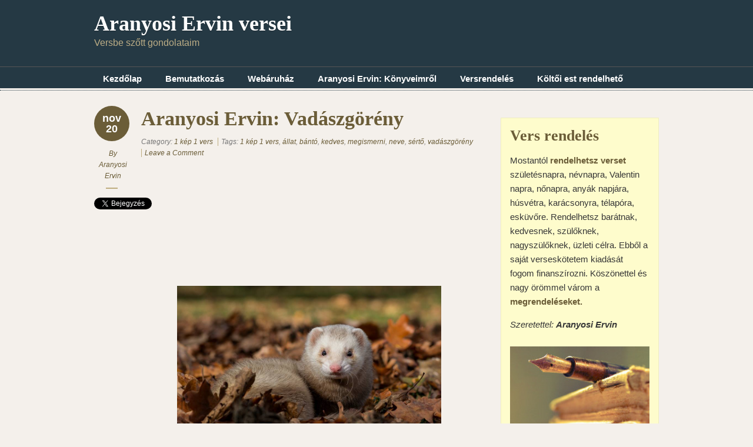

--- FILE ---
content_type: text/html; charset=UTF-8
request_url: https://versek.aranyosiervin.com/1kep1vers/aranyosi-ervin-vadaszgoreny/
body_size: 13959
content:
<!doctype html>
<!--[if lt IE 7]> <html class="no-js ie6" lang="en"> <![endif]-->
<!--[if IE 7]>    <html class="no-js ie7" lang="en"> <![endif]-->
<!--[if IE 8]>    <html class="no-js ie8" lang="en"> <![endif]-->
<!--[if gt IE 8]><!-->
<html class="no-js" lang="hu"> <!--<![endif]-->
<head>
<meta charset="utf-8" />

<!-- Always force latest IE rendering engine (even in intranet) & Chrome Frame -->
<meta http-equiv="X-UA-Compatible" content="IE=edge,chrome=1" />

<title>Aranyosi Ervin: Vadászgörény | Aranyosi Ervin versei</title>

<meta name="viewport" content="width=device-width">

<link rel="stylesheet" href="https://versek.aranyosiervin.com/wp-content/themes/designfolio/style.css" type="text/css" media="screen" />
<meta name='robots' content='max-image-preview:large' />
	<style>img:is([sizes="auto" i], [sizes^="auto," i]) { contain-intrinsic-size: 3000px 1500px }</style>
	<script type="text/javascript">
/* <![CDATA[ */
window._wpemojiSettings = {"baseUrl":"https:\/\/s.w.org\/images\/core\/emoji\/15.0.3\/72x72\/","ext":".png","svgUrl":"https:\/\/s.w.org\/images\/core\/emoji\/15.0.3\/svg\/","svgExt":".svg","source":{"concatemoji":"https:\/\/versek.aranyosiervin.com\/wp-includes\/js\/wp-emoji-release.min.js?ver=2cf85c5d2aec4942fe073186320285c8"}};
/*! This file is auto-generated */
!function(i,n){var o,s,e;function c(e){try{var t={supportTests:e,timestamp:(new Date).valueOf()};sessionStorage.setItem(o,JSON.stringify(t))}catch(e){}}function p(e,t,n){e.clearRect(0,0,e.canvas.width,e.canvas.height),e.fillText(t,0,0);var t=new Uint32Array(e.getImageData(0,0,e.canvas.width,e.canvas.height).data),r=(e.clearRect(0,0,e.canvas.width,e.canvas.height),e.fillText(n,0,0),new Uint32Array(e.getImageData(0,0,e.canvas.width,e.canvas.height).data));return t.every(function(e,t){return e===r[t]})}function u(e,t,n){switch(t){case"flag":return n(e,"\ud83c\udff3\ufe0f\u200d\u26a7\ufe0f","\ud83c\udff3\ufe0f\u200b\u26a7\ufe0f")?!1:!n(e,"\ud83c\uddfa\ud83c\uddf3","\ud83c\uddfa\u200b\ud83c\uddf3")&&!n(e,"\ud83c\udff4\udb40\udc67\udb40\udc62\udb40\udc65\udb40\udc6e\udb40\udc67\udb40\udc7f","\ud83c\udff4\u200b\udb40\udc67\u200b\udb40\udc62\u200b\udb40\udc65\u200b\udb40\udc6e\u200b\udb40\udc67\u200b\udb40\udc7f");case"emoji":return!n(e,"\ud83d\udc26\u200d\u2b1b","\ud83d\udc26\u200b\u2b1b")}return!1}function f(e,t,n){var r="undefined"!=typeof WorkerGlobalScope&&self instanceof WorkerGlobalScope?new OffscreenCanvas(300,150):i.createElement("canvas"),a=r.getContext("2d",{willReadFrequently:!0}),o=(a.textBaseline="top",a.font="600 32px Arial",{});return e.forEach(function(e){o[e]=t(a,e,n)}),o}function t(e){var t=i.createElement("script");t.src=e,t.defer=!0,i.head.appendChild(t)}"undefined"!=typeof Promise&&(o="wpEmojiSettingsSupports",s=["flag","emoji"],n.supports={everything:!0,everythingExceptFlag:!0},e=new Promise(function(e){i.addEventListener("DOMContentLoaded",e,{once:!0})}),new Promise(function(t){var n=function(){try{var e=JSON.parse(sessionStorage.getItem(o));if("object"==typeof e&&"number"==typeof e.timestamp&&(new Date).valueOf()<e.timestamp+604800&&"object"==typeof e.supportTests)return e.supportTests}catch(e){}return null}();if(!n){if("undefined"!=typeof Worker&&"undefined"!=typeof OffscreenCanvas&&"undefined"!=typeof URL&&URL.createObjectURL&&"undefined"!=typeof Blob)try{var e="postMessage("+f.toString()+"("+[JSON.stringify(s),u.toString(),p.toString()].join(",")+"));",r=new Blob([e],{type:"text/javascript"}),a=new Worker(URL.createObjectURL(r),{name:"wpTestEmojiSupports"});return void(a.onmessage=function(e){c(n=e.data),a.terminate(),t(n)})}catch(e){}c(n=f(s,u,p))}t(n)}).then(function(e){for(var t in e)n.supports[t]=e[t],n.supports.everything=n.supports.everything&&n.supports[t],"flag"!==t&&(n.supports.everythingExceptFlag=n.supports.everythingExceptFlag&&n.supports[t]);n.supports.everythingExceptFlag=n.supports.everythingExceptFlag&&!n.supports.flag,n.DOMReady=!1,n.readyCallback=function(){n.DOMReady=!0}}).then(function(){return e}).then(function(){var e;n.supports.everything||(n.readyCallback(),(e=n.source||{}).concatemoji?t(e.concatemoji):e.wpemoji&&e.twemoji&&(t(e.twemoji),t(e.wpemoji)))}))}((window,document),window._wpemojiSettings);
/* ]]> */
</script>
<style id='wp-emoji-styles-inline-css' type='text/css'>

	img.wp-smiley, img.emoji {
		display: inline !important;
		border: none !important;
		box-shadow: none !important;
		height: 1em !important;
		width: 1em !important;
		margin: 0 0.07em !important;
		vertical-align: -0.1em !important;
		background: none !important;
		padding: 0 !important;
	}
</style>
<link rel='stylesheet' id='wp-block-library-css' href='https://versek.aranyosiervin.com/wp-includes/css/dist/block-library/style.min.css?ver=2cf85c5d2aec4942fe073186320285c8' type='text/css' media='all' />
<style id='classic-theme-styles-inline-css' type='text/css'>
/*! This file is auto-generated */
.wp-block-button__link{color:#fff;background-color:#32373c;border-radius:9999px;box-shadow:none;text-decoration:none;padding:calc(.667em + 2px) calc(1.333em + 2px);font-size:1.125em}.wp-block-file__button{background:#32373c;color:#fff;text-decoration:none}
</style>
<style id='global-styles-inline-css' type='text/css'>
:root{--wp--preset--aspect-ratio--square: 1;--wp--preset--aspect-ratio--4-3: 4/3;--wp--preset--aspect-ratio--3-4: 3/4;--wp--preset--aspect-ratio--3-2: 3/2;--wp--preset--aspect-ratio--2-3: 2/3;--wp--preset--aspect-ratio--16-9: 16/9;--wp--preset--aspect-ratio--9-16: 9/16;--wp--preset--color--black: #000000;--wp--preset--color--cyan-bluish-gray: #abb8c3;--wp--preset--color--white: #ffffff;--wp--preset--color--pale-pink: #f78da7;--wp--preset--color--vivid-red: #cf2e2e;--wp--preset--color--luminous-vivid-orange: #ff6900;--wp--preset--color--luminous-vivid-amber: #fcb900;--wp--preset--color--light-green-cyan: #7bdcb5;--wp--preset--color--vivid-green-cyan: #00d084;--wp--preset--color--pale-cyan-blue: #8ed1fc;--wp--preset--color--vivid-cyan-blue: #0693e3;--wp--preset--color--vivid-purple: #9b51e0;--wp--preset--gradient--vivid-cyan-blue-to-vivid-purple: linear-gradient(135deg,rgba(6,147,227,1) 0%,rgb(155,81,224) 100%);--wp--preset--gradient--light-green-cyan-to-vivid-green-cyan: linear-gradient(135deg,rgb(122,220,180) 0%,rgb(0,208,130) 100%);--wp--preset--gradient--luminous-vivid-amber-to-luminous-vivid-orange: linear-gradient(135deg,rgba(252,185,0,1) 0%,rgba(255,105,0,1) 100%);--wp--preset--gradient--luminous-vivid-orange-to-vivid-red: linear-gradient(135deg,rgba(255,105,0,1) 0%,rgb(207,46,46) 100%);--wp--preset--gradient--very-light-gray-to-cyan-bluish-gray: linear-gradient(135deg,rgb(238,238,238) 0%,rgb(169,184,195) 100%);--wp--preset--gradient--cool-to-warm-spectrum: linear-gradient(135deg,rgb(74,234,220) 0%,rgb(151,120,209) 20%,rgb(207,42,186) 40%,rgb(238,44,130) 60%,rgb(251,105,98) 80%,rgb(254,248,76) 100%);--wp--preset--gradient--blush-light-purple: linear-gradient(135deg,rgb(255,206,236) 0%,rgb(152,150,240) 100%);--wp--preset--gradient--blush-bordeaux: linear-gradient(135deg,rgb(254,205,165) 0%,rgb(254,45,45) 50%,rgb(107,0,62) 100%);--wp--preset--gradient--luminous-dusk: linear-gradient(135deg,rgb(255,203,112) 0%,rgb(199,81,192) 50%,rgb(65,88,208) 100%);--wp--preset--gradient--pale-ocean: linear-gradient(135deg,rgb(255,245,203) 0%,rgb(182,227,212) 50%,rgb(51,167,181) 100%);--wp--preset--gradient--electric-grass: linear-gradient(135deg,rgb(202,248,128) 0%,rgb(113,206,126) 100%);--wp--preset--gradient--midnight: linear-gradient(135deg,rgb(2,3,129) 0%,rgb(40,116,252) 100%);--wp--preset--font-size--small: 13px;--wp--preset--font-size--medium: 20px;--wp--preset--font-size--large: 36px;--wp--preset--font-size--x-large: 42px;--wp--preset--spacing--20: 0.44rem;--wp--preset--spacing--30: 0.67rem;--wp--preset--spacing--40: 1rem;--wp--preset--spacing--50: 1.5rem;--wp--preset--spacing--60: 2.25rem;--wp--preset--spacing--70: 3.38rem;--wp--preset--spacing--80: 5.06rem;--wp--preset--shadow--natural: 6px 6px 9px rgba(0, 0, 0, 0.2);--wp--preset--shadow--deep: 12px 12px 50px rgba(0, 0, 0, 0.4);--wp--preset--shadow--sharp: 6px 6px 0px rgba(0, 0, 0, 0.2);--wp--preset--shadow--outlined: 6px 6px 0px -3px rgba(255, 255, 255, 1), 6px 6px rgba(0, 0, 0, 1);--wp--preset--shadow--crisp: 6px 6px 0px rgba(0, 0, 0, 1);}:where(.is-layout-flex){gap: 0.5em;}:where(.is-layout-grid){gap: 0.5em;}body .is-layout-flex{display: flex;}.is-layout-flex{flex-wrap: wrap;align-items: center;}.is-layout-flex > :is(*, div){margin: 0;}body .is-layout-grid{display: grid;}.is-layout-grid > :is(*, div){margin: 0;}:where(.wp-block-columns.is-layout-flex){gap: 2em;}:where(.wp-block-columns.is-layout-grid){gap: 2em;}:where(.wp-block-post-template.is-layout-flex){gap: 1.25em;}:where(.wp-block-post-template.is-layout-grid){gap: 1.25em;}.has-black-color{color: var(--wp--preset--color--black) !important;}.has-cyan-bluish-gray-color{color: var(--wp--preset--color--cyan-bluish-gray) !important;}.has-white-color{color: var(--wp--preset--color--white) !important;}.has-pale-pink-color{color: var(--wp--preset--color--pale-pink) !important;}.has-vivid-red-color{color: var(--wp--preset--color--vivid-red) !important;}.has-luminous-vivid-orange-color{color: var(--wp--preset--color--luminous-vivid-orange) !important;}.has-luminous-vivid-amber-color{color: var(--wp--preset--color--luminous-vivid-amber) !important;}.has-light-green-cyan-color{color: var(--wp--preset--color--light-green-cyan) !important;}.has-vivid-green-cyan-color{color: var(--wp--preset--color--vivid-green-cyan) !important;}.has-pale-cyan-blue-color{color: var(--wp--preset--color--pale-cyan-blue) !important;}.has-vivid-cyan-blue-color{color: var(--wp--preset--color--vivid-cyan-blue) !important;}.has-vivid-purple-color{color: var(--wp--preset--color--vivid-purple) !important;}.has-black-background-color{background-color: var(--wp--preset--color--black) !important;}.has-cyan-bluish-gray-background-color{background-color: var(--wp--preset--color--cyan-bluish-gray) !important;}.has-white-background-color{background-color: var(--wp--preset--color--white) !important;}.has-pale-pink-background-color{background-color: var(--wp--preset--color--pale-pink) !important;}.has-vivid-red-background-color{background-color: var(--wp--preset--color--vivid-red) !important;}.has-luminous-vivid-orange-background-color{background-color: var(--wp--preset--color--luminous-vivid-orange) !important;}.has-luminous-vivid-amber-background-color{background-color: var(--wp--preset--color--luminous-vivid-amber) !important;}.has-light-green-cyan-background-color{background-color: var(--wp--preset--color--light-green-cyan) !important;}.has-vivid-green-cyan-background-color{background-color: var(--wp--preset--color--vivid-green-cyan) !important;}.has-pale-cyan-blue-background-color{background-color: var(--wp--preset--color--pale-cyan-blue) !important;}.has-vivid-cyan-blue-background-color{background-color: var(--wp--preset--color--vivid-cyan-blue) !important;}.has-vivid-purple-background-color{background-color: var(--wp--preset--color--vivid-purple) !important;}.has-black-border-color{border-color: var(--wp--preset--color--black) !important;}.has-cyan-bluish-gray-border-color{border-color: var(--wp--preset--color--cyan-bluish-gray) !important;}.has-white-border-color{border-color: var(--wp--preset--color--white) !important;}.has-pale-pink-border-color{border-color: var(--wp--preset--color--pale-pink) !important;}.has-vivid-red-border-color{border-color: var(--wp--preset--color--vivid-red) !important;}.has-luminous-vivid-orange-border-color{border-color: var(--wp--preset--color--luminous-vivid-orange) !important;}.has-luminous-vivid-amber-border-color{border-color: var(--wp--preset--color--luminous-vivid-amber) !important;}.has-light-green-cyan-border-color{border-color: var(--wp--preset--color--light-green-cyan) !important;}.has-vivid-green-cyan-border-color{border-color: var(--wp--preset--color--vivid-green-cyan) !important;}.has-pale-cyan-blue-border-color{border-color: var(--wp--preset--color--pale-cyan-blue) !important;}.has-vivid-cyan-blue-border-color{border-color: var(--wp--preset--color--vivid-cyan-blue) !important;}.has-vivid-purple-border-color{border-color: var(--wp--preset--color--vivid-purple) !important;}.has-vivid-cyan-blue-to-vivid-purple-gradient-background{background: var(--wp--preset--gradient--vivid-cyan-blue-to-vivid-purple) !important;}.has-light-green-cyan-to-vivid-green-cyan-gradient-background{background: var(--wp--preset--gradient--light-green-cyan-to-vivid-green-cyan) !important;}.has-luminous-vivid-amber-to-luminous-vivid-orange-gradient-background{background: var(--wp--preset--gradient--luminous-vivid-amber-to-luminous-vivid-orange) !important;}.has-luminous-vivid-orange-to-vivid-red-gradient-background{background: var(--wp--preset--gradient--luminous-vivid-orange-to-vivid-red) !important;}.has-very-light-gray-to-cyan-bluish-gray-gradient-background{background: var(--wp--preset--gradient--very-light-gray-to-cyan-bluish-gray) !important;}.has-cool-to-warm-spectrum-gradient-background{background: var(--wp--preset--gradient--cool-to-warm-spectrum) !important;}.has-blush-light-purple-gradient-background{background: var(--wp--preset--gradient--blush-light-purple) !important;}.has-blush-bordeaux-gradient-background{background: var(--wp--preset--gradient--blush-bordeaux) !important;}.has-luminous-dusk-gradient-background{background: var(--wp--preset--gradient--luminous-dusk) !important;}.has-pale-ocean-gradient-background{background: var(--wp--preset--gradient--pale-ocean) !important;}.has-electric-grass-gradient-background{background: var(--wp--preset--gradient--electric-grass) !important;}.has-midnight-gradient-background{background: var(--wp--preset--gradient--midnight) !important;}.has-small-font-size{font-size: var(--wp--preset--font-size--small) !important;}.has-medium-font-size{font-size: var(--wp--preset--font-size--medium) !important;}.has-large-font-size{font-size: var(--wp--preset--font-size--large) !important;}.has-x-large-font-size{font-size: var(--wp--preset--font-size--x-large) !important;}
:where(.wp-block-post-template.is-layout-flex){gap: 1.25em;}:where(.wp-block-post-template.is-layout-grid){gap: 1.25em;}
:where(.wp-block-columns.is-layout-flex){gap: 2em;}:where(.wp-block-columns.is-layout-grid){gap: 2em;}
:root :where(.wp-block-pullquote){font-size: 1.5em;line-height: 1.6;}
</style>
<link rel='stylesheet' id='contact-form-7-css' href='https://versek.aranyosiervin.com/wp-content/plugins/contact-form-7/includes/css/styles.css?ver=6.1.4' type='text/css' media='all' />
<link rel='stylesheet' id='fancybox-stylesheet-css' href='https://versek.aranyosiervin.com/wp-content/themes/designfolio/api/js/lightboxes/fancybox-1.3.4/jquery.fancybox-1.3.4.css?ver=2cf85c5d2aec4942fe073186320285c8' type='text/css' media='all' />
<link rel='stylesheet' id='color-scheme-stylesheet-css' href='https://versek.aranyosiervin.com/wp-content/themes/designfolio/includes/css/color_schemes/default.css?ver=2cf85c5d2aec4942fe073186320285c8' type='text/css' media='all' />
<script type="text/javascript" src="https://versek.aranyosiervin.com/wp-includes/js/jquery/jquery.min.js?ver=3.7.1" id="jquery-core-js"></script>
<script type="text/javascript" src="https://versek.aranyosiervin.com/wp-includes/js/jquery/jquery-migrate.min.js?ver=3.4.1" id="jquery-migrate-js"></script>
<script type="text/javascript" src="https://versek.aranyosiervin.com/wp-content/themes/designfolio/api/js/html5/modernizr/modernizr.custom.97935.js?ver=2cf85c5d2aec4942fe073186320285c8" id="pc_modernizr-js"></script>
<script type="text/javascript" src="https://versek.aranyosiervin.com/wp-content/themes/designfolio/api/js/html5/modernizr/pc_modernizr_custom.js?ver=2cf85c5d2aec4942fe073186320285c8" id="pc_custom_modernizr-js"></script>
<script type="text/javascript" src="https://versek.aranyosiervin.com/wp-content/themes/designfolio/api/js/misc/superfish-1.4.8/js/superfish.js?ver=2cf85c5d2aec4942fe073186320285c8" id="pc_superfish-js"></script>
<script type="text/javascript" src="https://versek.aranyosiervin.com/wp-content/themes/designfolio/includes/js/pc_superfish_init.js?ver=2cf85c5d2aec4942fe073186320285c8" id="pc_superfish_init-js"></script>
<script type="text/javascript" src="https://versek.aranyosiervin.com/wp-content/themes/designfolio/api/js/lightboxes/fancybox-1.3.4/jquery.fancybox-1.3.4.pack.js?ver=2cf85c5d2aec4942fe073186320285c8" id="fancybox-js"></script>
<script type="text/javascript" src="https://versek.aranyosiervin.com/wp-content/themes/designfolio/api/js/presscoders/custom-fancybox.js?ver=2cf85c5d2aec4942fe073186320285c8" id="custom-fancybox-js"></script>
<script type="text/javascript" src="https://versek.aranyosiervin.com/wp-content/themes/designfolio/api/js/lightboxes/fancybox-1.3.4/jquery.easing-1.3.pack.js?ver=2cf85c5d2aec4942fe073186320285c8" id="jquery-easing-js"></script>
<script type="text/javascript" src="https://versek.aranyosiervin.com/wp-content/themes/designfolio/api/js/lightboxes/fancybox-1.3.4/jquery.mousewheel-3.0.4.pack.js?ver=2cf85c5d2aec4942fe073186320285c8" id="jquery-mousewheel-js"></script>
<script type="text/javascript" src="https://versek.aranyosiervin.com/wp-content/themes/designfolio/api/js/misc/social-media/social-media-buttons.js?ver=2cf85c5d2aec4942fe073186320285c8" id="social_media_buttons-js"></script>
<link rel="https://api.w.org/" href="https://versek.aranyosiervin.com/wp-json/" /><link rel="alternate" title="JSON" type="application/json" href="https://versek.aranyosiervin.com/wp-json/wp/v2/posts/9906" /><link rel="canonical" href="https://versek.aranyosiervin.com/1kep1vers/aranyosi-ervin-vadaszgoreny/" />
<link rel='shortlink' href='https://versek.aranyosiervin.com/?p=9906' />
<link rel="alternate" title="oEmbed (JSON)" type="application/json+oembed" href="https://versek.aranyosiervin.com/wp-json/oembed/1.0/embed?url=https%3A%2F%2Fversek.aranyosiervin.com%2F1kep1vers%2Faranyosi-ervin-vadaszgoreny%2F" />
<link rel="alternate" title="oEmbed (XML)" type="text/xml+oembed" href="https://versek.aranyosiervin.com/wp-json/oembed/1.0/embed?url=https%3A%2F%2Fversek.aranyosiervin.com%2F1kep1vers%2Faranyosi-ervin-vadaszgoreny%2F&#038;format=xml" />
<style type="text/css">.recentcomments a{display:inline !important;padding:0 !important;margin:0 !important;}</style><script>!function(f,b,e,v,n,t,s){if(f.fbq)return;n=f.fbq=function(){n.callMethod? n.callMethod.apply(n,arguments):n.queue.push(arguments)}; if(!f._fbq)f._fbq=n;n.push=n;n.loaded=!0;n.version='2.0'; n.queue=[];t=b.createElement(e);t.async=!0; t.src=v;s=b.getElementsByTagName(e)[0]; s.parentNode.insertBefore(t,s)}(window, document,'script', 'https://connect.facebook.net/en_US/fbevents.js'); fbq('init', '982479168617194'); fbq('track', 'PageView');</script><noscript><img height="1" width="1" style="display:none" src="https://www.facebook.com/tr?id=982479168617194&ev=PageView&noscript=1"/></noscript>
</head>

<body class="post-template-default single single-post postid-9906 single-format-standard designfolio">

<div id="body-container">

	
	<div id="header-container">
		<header class="cf">
		
					
			<div id="logo-wrap">
				<h2 id="site-title"><span><a href="https://versek.aranyosiervin.com" />Aranyosi Ervin versei</a></span></h2>						<div id="site-description">Versbe szőtt gondolataim</div>
					
			</div><!-- #logo-wrap -->
			
			
		 	  <nav class="primary-menu cf">
		 	     <div class="menu-fejlec-container"><ul id="menu-fejlec" class="menu"><li id="menu-item-5355" class="menu-item menu-item-type-custom menu-item-object-custom menu-item-home menu-item-5355"><a href="http://versek.aranyosiervin.com">Kezdőlap</a></li>
<li id="menu-item-5352" class="menu-item menu-item-type-post_type menu-item-object-page menu-item-5352"><a href="https://versek.aranyosiervin.com/bemutatkozas/">Bemutatkozás</a></li>
<li id="menu-item-9930" class="menu-item menu-item-type-custom menu-item-object-custom menu-item-9930"><a href="http://shop.aranyosiervin.com">Webáruház</a></li>
<li id="menu-item-5354" class="menu-item menu-item-type-post_type menu-item-object-page menu-item-5354"><a href="https://versek.aranyosiervin.com/konyvem/">Aranyosi Ervin: Könyveimről</a></li>
<li id="menu-item-5350" class="menu-item menu-item-type-post_type menu-item-object-page menu-item-5350"><a href="https://versek.aranyosiervin.com/vers-rendeles/">Versrendelés</a></li>
<li id="menu-item-5353" class="menu-item menu-item-type-post_type menu-item-object-page menu-item-5353"><a href="https://versek.aranyosiervin.com/iro-olvaso_talalkozo/">Költői est rendelhető</a></li>
</ul></div>		 	  </nav>

			  <nav class="primary-menu-dropdown">
				 <select onchange="if (this.value) window.location.href=this.value"><option selected="selected">-- Main Menu --</option><option value="http://versek.aranyosiervin.com">Kezdőlap</option><option value="https://versek.aranyosiervin.com/bemutatkozas/">Bemutatkozás</option><option value="http://shop.aranyosiervin.com">Webáruház</option><option value="https://versek.aranyosiervin.com/konyvem/">Aranyosi Ervin: Könyveimről</option><option value="https://versek.aranyosiervin.com/vers-rendeles/">Versrendelés</option><option value="https://versek.aranyosiervin.com/iro-olvaso_talalkozo/">Költői est rendelhető</option></select>		 	  </nav>

		 </header>

	</div><!-- #header-container -->

	<div id="container" class="singular-post">
	
				
		<div id="contentwrap" class="two-col-r">

			
			<div class="content left">

				
				

<div id="post-9906" class="single-post post-9906 post type-post status-publish format-standard hentry category-1kep1vers tag-1-kep-1-vers tag-allat tag-banto tag-kedves tag-megismerni tag-neve tag-serto tag-vadaszgoreny">

	<div class="post-aside">
	<p class="post-date">nov<br />20</p>
	<p class="author">By <a href="https://versek.aranyosiervin.com/author/aranyosiervin/" title="Aranyosi Ervin bejegyzése" rel="author">Aranyosi Ervin</a></p>

	
			<div class="social-btns">
				<a href="https://twitter.com/share" class="twitter-share-button" data-count="vertical">Tweet</a>
				<br />
				<div id="fb-root"></div><fb:like send="false" layout="box_count" width="60" show_faces="false"></fb:like>
			</div>

				</div>
	
	<div class="post-content">

			<h1 class="entry-title">Aranyosi Ervin: Vadászgörény</h1>
	
	<div class="post-meta">
				<p>
			<span class="categories">Category: <a href="https://versek.aranyosiervin.com/category/1kep1vers/" rel="category tag">1 kép 1 vers</a></span>

			<span class="tags">Tags: <a href="https://versek.aranyosiervin.com/tag/1-kep-1-vers/" rel="tag">1 kép 1 vers</a>, <a href="https://versek.aranyosiervin.com/tag/allat/" rel="tag">állat</a>, <a href="https://versek.aranyosiervin.com/tag/banto/" rel="tag">bántó</a>, <a href="https://versek.aranyosiervin.com/tag/kedves/" rel="tag">kedves</a>, <a href="https://versek.aranyosiervin.com/tag/megismerni/" rel="tag">megismerni</a>, <a href="https://versek.aranyosiervin.com/tag/neve/" rel="tag">neve</a>, <a href="https://versek.aranyosiervin.com/tag/serto/" rel="tag">sértő</a>, <a href="https://versek.aranyosiervin.com/tag/vadaszgoreny/" rel="tag">vadászgörény</a></span>
									<span class="comments"><a href="https://versek.aranyosiervin.com/1kep1vers/aranyosi-ervin-vadaszgoreny/#comments" title="Aranyosi Ervin: Vadászgörény">Leave a Comment</a></span>
					</p>
			</div><!-- .post-meta -->

		<h2 style="text-align: center;"><a href="https://versek.aranyosiervin.com/wp-content/uploads/2016/11/vadász-görény.jpg"><img fetchpriority="high" decoding="async" class="aligncenter  wp-image-9907" src="https://versek.aranyosiervin.com/wp-content/uploads/2016/11/vadász-görény-300x200.jpg" alt="vadász görény" width="449" height="299" srcset="https://versek.aranyosiervin.com/wp-content/uploads/2016/11/vadász-görény-300x200.jpg 300w, https://versek.aranyosiervin.com/wp-content/uploads/2016/11/vadász-görény.jpg 960w" sizes="(max-width: 449px) 100vw, 449px" /></a><br />
Aranyosi Ervin: Vadászgörény</h2>
<h3 style="text-align: center;">Van amikor a görénynek csak a neve &#8222;állat&#8221;.<br />
Neve miatt alakul ki másokban utálat.<br />
Nem akarok &#8222;görénykedni&#8221;, kedves leszek hozzád,<br />
Jó lenne, ha nem bántanál, inkább viszonoznád!<br />
Név alapján megítélni, lehet sértő, bántó,<br />
ez alapján ne is döntsd el, jó vagyok, vagy ártó.<br />
Akarj inkább megismerni &#8211; jó lehetnék nálad &#8211;<br />
rájönnél a vadász görény nagyon kedves állat!</h3>
<p style="text-align: center;"><em>Aranyosi Ervin © 2016-11-20.<br />
</em><em>A vers megosztása, másolása,<br />
</em><em>csak a szerző nevével és a vers címével<br />
együtt engedélyezett. Minden jog fenntartva</em><span data-offset-key="ch94c-0-0"><span data-text="true"><br />
</span></span></p>
<p style="text-align: center;">
	</div> <!-- post-content -->
</div> <!-- post-item -->


<div id="comments">
	

	<div id="respond" class="comment-respond">
		<h3 id="reply-title" class="comment-reply-title">Vélemény, hozzászólás? <small><a rel="nofollow" id="cancel-comment-reply-link" href="/1kep1vers/aranyosi-ervin-vadaszgoreny/#respond" style="display:none;">Válasz megszakítása</a></small></h3><form action="https://versek.aranyosiervin.com/wp-comments-post.php" method="post" id="commentform" class="comment-form"><p class="comment-notes"><span id="email-notes">Az e-mail címet nem tesszük közzé.</span> <span class="required-field-message">A kötelező mezőket <span class="required">*</span> karakterrel jelöltük</span></p><p class="comment-form-comment"><label for="comment">Hozzászólás <span class="required">*</span></label> <textarea id="comment" name="comment" cols="45" rows="8" maxlength="65525" required="required"></textarea></p><p class="comment-form-author"><label for="author">Név <span class="required">*</span></label> <input id="author" name="author" type="text" value="" size="30" maxlength="245" autocomplete="name" required="required" /></p>
<p class="comment-form-email"><label for="email">E-mail cím <span class="required">*</span></label> <input id="email" name="email" type="text" value="" size="30" maxlength="100" aria-describedby="email-notes" autocomplete="email" required="required" /></p>
<p class="comment-form-url"><label for="url">Honlap</label> <input id="url" name="url" type="text" value="" size="30" maxlength="200" autocomplete="url" /></p>
<p class="comment-form-cookies-consent"><input id="wp-comment-cookies-consent" name="wp-comment-cookies-consent" type="checkbox" value="yes" /> <label for="wp-comment-cookies-consent">A nevem, e-mail címem, és weboldalcímem mentése a böngészőben a következő hozzászólásomhoz.</label></p>
<p class="form-submit"><input name="submit" type="submit" id="submit" class="submit" value="Hozzászólás küldése" /> <input type='hidden' name='comment_post_ID' value='9906' id='comment_post_ID' />
<input type='hidden' name='comment_parent' id='comment_parent' value='0' />
</p><p style="display: none;"><input type="hidden" id="akismet_comment_nonce" name="akismet_comment_nonce" value="a2906c8b4a" /></p><p style="display: none !important;" class="akismet-fields-container" data-prefix="ak_"><label>&#916;<textarea name="ak_hp_textarea" cols="45" rows="8" maxlength="100"></textarea></label><input type="hidden" id="ak_js_1" name="ak_js" value="219"/><script>document.getElementById( "ak_js_1" ).setAttribute( "value", ( new Date() ).getTime() );</script></p></form>	</div><!-- #respond -->
	<p class="akismet_comment_form_privacy_notice">This site uses Akismet to reduce spam. <a href="https://akismet.com/privacy/" target="_blank" rel="nofollow noopener">Learn how your comment data is processed.</a></p>
</div><!-- #comments -->


			</div><!-- .content -->

			
	<div id="primary-sidebar" class="sidebar-container right" role="complementary">

		<div id="global-widget-area" class="widget-area"><div id="text-6" class="widget widget_text">			<div class="textwidget"><div style="background-color: #fefccc; border: 1px solid #efedc0; padding: 15px; text-align: left; margin-top: 20px;">
<h3 class="widget-title">Vers rendelés</h3>
<p>Mostantól <a href="http://versek.aranyosiervin.com/vers-rendeles/"><b>rendelhetsz verset</b></a> születésnapra, névnapra, Valentin napra, nőnapra, anyák napjára, húsvétra, karácsonyra, télapóra, esküvőre. Rendelhetsz barátnak, kedvesnek, szülőknek, nagyszülőknek, üzleti célra. Ebből a saját verseskötetem kiadását fogom finanszírozni. Köszönettel és nagy örömmel várom a <a href="http://versek.aranyosiervin.com/vers-rendeles/"><b>megrendeléseket.</b></a></p>
<p style="font-style: italic">Szeretettel: <b>Aranyosi Ervin</b></p>
<p><a href="http://versek.aranyosiervin.com/vers-rendeles/"><img style="margin-top: 10px" src="http://versek.aranyosiervin.com/wp-content/uploads/2013/01/vers-rendeles.jpg"></a></div>
</div>
		</div><div id="block-6" class="widget widget_block widget_text">
<p class="has-small-font-size"><strong>TÁMOGATÁS</strong><br><img loading="lazy" decoding="async" width="250" height="325" class="wp-image-29985" style="width: 250px;" src="https://versek.aranyosiervin.com/wp-content/uploads/2024/10/Aranyosi-Ervin-Egi-kapottsag-.jpg" alt="" srcset="https://versek.aranyosiervin.com/wp-content/uploads/2024/10/Aranyosi-Ervin-Egi-kapottsag-.jpg 400w, https://versek.aranyosiervin.com/wp-content/uploads/2024/10/Aranyosi-Ervin-Egi-kapottsag--231x300.jpg 231w" sizes="auto, (max-width: 250px) 100vw, 250px" /><br>Kedves Olvasóm!<br><br>Ha szívesen olvassa verseim, és szeretné támogatni a munkásságom, kérem, az alábbi számlaszámra helyezze el a nekem szánt összeget:<br><br>Aranyosi Ervin<br>16200230-10035113-00000000<br>IBAN: HU50 1620 0230 1003 5113 0000 0000<br>Swift/BIC: HBWEHUHB/HBWEHUHBXXX<br>MagNet Bank<br><br>Kérjem, a közleménybe írja be, hogy <strong>„adomány”</strong>.<br><br>Könyveim megvásárlásával, illetve egyedi versrendelésével is hozzájárulhat további versek és könyvek születéséhez.<br><br>Remélem, sok örömteli percet szerez a verseim olvasása.<br><br>Köszönettel és hálával támogatásáért:<br><strong>Aranyosi Ervin</strong></p>
</div></div><div id="primary-post-widget-area" class="widget-area"><div id="text-4" class="widget widget_text"><h3 class="widget-title">Megtalálsz Facebook-on is!</h3>			<div class="textwidget"><p style="margin-top: 15px">
<iframe src="//www.facebook.com/plugins/likebox.php?href=http%3A%2F%2Fwww.facebook.com%2Fpages%2FAranyosi-Ervin-versei%2F113319368680074&amp;width=240&amp;height=290&amp;colorscheme=light&amp;show_faces=true&amp;border_color&amp;stream=false&amp;header=true&amp;appId=214813268560603" scrolling="no" frameborder="0" style="border:none; overflow:hidden; width:100%; height:290px;" allowTransparency="true"></iframe>
</p>
<hr>
<p><strong>A versek üzleti célú felhasználása szerzői jogdíj köteles!</strong></p></div>
		</div><div id="categories-2" class="widget widget_categories"><h3 class="widget-title">Kategóriák</h3>
			<ul>
					<li class="cat-item cat-item-963"><a href="https://versek.aranyosiervin.com/category/1kep1vers/">1 kép 1 vers</a> (2&nbsp;359)
</li>
	<li class="cat-item cat-item-1951"><a href="https://versek.aranyosiervin.com/category/a-nap-gondolata/">A nap gondolata</a> (157)
</li>
	<li class="cat-item cat-item-12460"><a href="https://versek.aranyosiervin.com/category/agyrimek/">AgyRímek</a> (1)
</li>
	<li class="cat-item cat-item-3"><a href="https://versek.aranyosiervin.com/category/allatok-termeszet/">Állatok, természet</a> (336)
</li>
	<li class="cat-item cat-item-4"><a href="https://versek.aranyosiervin.com/category/baratsag-csalad/">Barátság, család</a> (53)
</li>
	<li class="cat-item cat-item-3392"><a href="https://versek.aranyosiervin.com/category/dalszoveg/">dalszöveg</a> (336)
</li>
	<li class="cat-item cat-item-1"><a href="https://versek.aranyosiervin.com/category/egyeb/">Egyéb</a> (9)
</li>
	<li class="cat-item cat-item-5"><a href="https://versek.aranyosiervin.com/category/erzelmek-szeretet-magany-boldogsag-vagyakozas/">Érzelmek, szeretet, magány, boldogság, vágyakozás</a> (547)
</li>
	<li class="cat-item cat-item-2522"><a href="https://versek.aranyosiervin.com/category/esemeny/">Esemény</a> (15)
</li>
	<li class="cat-item cat-item-804"><a href="https://versek.aranyosiervin.com/category/festmenyek/">festmények</a> (10)
</li>
	<li class="cat-item cat-item-4209"><a href="https://versek.aranyosiervin.com/category/1kep1vers/furcsallatok/">FurcsÁllatok</a> (28)
</li>
	<li class="cat-item cat-item-6"><a href="https://versek.aranyosiervin.com/category/gyerekvers-verses-mese/">Gyerekvers, verses mese</a> (222)
</li>
	<li class="cat-item cat-item-7"><a href="https://versek.aranyosiervin.com/category/humor-vidamsag-trefa/">Humor, vidámság, tréfa</a> (110)
</li>
	<li class="cat-item cat-item-3934"><a href="https://versek.aranyosiervin.com/category/konyvajanlo/">Könyvajánló</a> (55)
</li>
	<li class="cat-item cat-item-7358"><a href="https://versek.aranyosiervin.com/category/allatok-termeszet/madarak/">Madarak</a> (28)
</li>
	<li class="cat-item cat-item-4235"><a href="https://versek.aranyosiervin.com/category/dalszoveg/mantra/">mantra</a> (26)
</li>
	<li class="cat-item cat-item-8"><a href="https://versek.aranyosiervin.com/category/mikulas-karacsony-szilveszter-husvet/">Mikulás, Karácsony, Szilveszter, Húsvét</a> (191)
</li>
	<li class="cat-item cat-item-9"><a href="https://versek.aranyosiervin.com/category/mindennapok-elet-gyasz-remeny-hit/">Mindennapok, élet, gyász, remény, hit</a> (898)
</li>
	<li class="cat-item cat-item-10"><a href="https://versek.aranyosiervin.com/category/szabadsag-haza-tortenelem-kultura-taj/">Szabadság, haza, történelem, kultúra, táj</a> (153)
</li>
	<li class="cat-item cat-item-11"><a href="https://versek.aranyosiervin.com/category/szerelem-kedvesemnek/">Szerelem, kedvesemnek</a> (33)
</li>
	<li class="cat-item cat-item-3396"><a href="https://versek.aranyosiervin.com/category/szeretet/">szeretet</a> (10)
</li>
	<li class="cat-item cat-item-2945"><a href="https://versek.aranyosiervin.com/category/szonett/">szonett</a> (75)
</li>
	<li class="cat-item cat-item-12"><a href="https://versek.aranyosiervin.com/category/szuletesnap-nevnap-eskuvo-valentin-nap-nonap-anyak-napja/">Születésnap, névnap, esküvő, Valentin-nap, nőnap, anyák napja</a> (61)
</li>
	<li class="cat-item cat-item-2047"><a href="https://versek.aranyosiervin.com/category/vers-rendeles/">Vers rendelés</a> (14)
</li>
	<li class="cat-item cat-item-807"><a href="https://versek.aranyosiervin.com/category/versillusztraciok/">versillusztrációk</a> (1)
</li>
	<li class="cat-item cat-item-4588"><a href="https://versek.aranyosiervin.com/category/video/">videó</a> (2)
</li>
			</ul>

			</div>
		<div id="recent-posts-2" class="widget widget_recent_entries">
		<h3 class="widget-title">Legutóbbi bejegyzések</h3>
		<ul>
											<li>
					<a href="https://versek.aranyosiervin.com/mindennapok-elet-gyasz-remeny-hit/aranyosi-ervin-a-vilag-nem-minket-szolgal/">Aranyosi Ervin: A világ nem minket szolgál</a>
									</li>
											<li>
					<a href="https://versek.aranyosiervin.com/mindennapok-elet-gyasz-remeny-hit/aranyosi-ervin-ne-mastol-vard/">Aranyosi Ervin: Ne mástól várd!</a>
									</li>
											<li>
					<a href="https://versek.aranyosiervin.com/allatok-termeszet/aranyosi-ervin-teli-vendegek/">Aranyosi Ervin: Téli vendégek</a>
									</li>
											<li>
					<a href="https://versek.aranyosiervin.com/1kep1vers/aranyosi-ervin-hull-a-ho/">Aranyosi Ervin: Hull a hó</a>
									</li>
											<li>
					<a href="https://versek.aranyosiervin.com/szabadsag-haza-tortenelem-kultura-taj/aranyosi-ervin-ha-majd-tisztan-latunk/">Aranyosi Ervin: Ha majd tisztán látunk</a>
									</li>
					</ul>

		</div><div id="recent-comments-2" class="widget widget_recent_comments"><h3 class="widget-title">Legutóbbi hozzászólások</h3><ul id="recentcomments"><li class="recentcomments"><span class="comment-author-link">Aranyosi Ervin</span> - <a href="https://versek.aranyosiervin.com/mindennapok-elet-gyasz-remeny-hit/aranyosi-ervin-a-vilag-nem-minket-szolgal/#comment-256535">Aranyosi Ervin: A világ nem minket szolgál</a></li><li class="recentcomments"><span class="comment-author-link">Erzsebet Simon</span> - <a href="https://versek.aranyosiervin.com/szabadsag-haza-tortenelem-kultura-taj/aranyosi-ervin-gondolatok-a-magyar-kultura-napjan/#comment-256534">Aranyosi Ervin: Gondolatok a Magyar Kultúra Napján</a></li><li class="recentcomments"><span class="comment-author-link">Irén Kostyova</span> - <a href="https://versek.aranyosiervin.com/mindennapok-elet-gyasz-remeny-hit/aranyosi-ervin-a-vilag-nem-minket-szolgal/#comment-256533">Aranyosi Ervin: A világ nem minket szolgál</a></li><li class="recentcomments"><span class="comment-author-link">Aranyosi Ervin</span> - <a href="https://versek.aranyosiervin.com/mindennapok-elet-gyasz-remeny-hit/aranyosi-ervin-a-vilag-nem-minket-szolgal/#comment-256532">Aranyosi Ervin: A világ nem minket szolgál</a></li><li class="recentcomments"><span class="comment-author-link">István Csőke</span> - <a href="https://versek.aranyosiervin.com/mindennapok-elet-gyasz-remeny-hit/aranyosi-ervin-a-vilag-nem-minket-szolgal/#comment-256531">Aranyosi Ervin: A világ nem minket szolgál</a></li></ul></div><div id="archives-2" class="widget widget_archive"><h3 class="widget-title">Archívum</h3>
			<ul>
					<li><a href='https://versek.aranyosiervin.com/2026/01/'>2026. január</a></li>
	<li><a href='https://versek.aranyosiervin.com/2025/12/'>2025. december</a></li>
	<li><a href='https://versek.aranyosiervin.com/2025/11/'>2025. november</a></li>
	<li><a href='https://versek.aranyosiervin.com/2025/10/'>2025. október</a></li>
	<li><a href='https://versek.aranyosiervin.com/2025/09/'>2025. szeptember</a></li>
	<li><a href='https://versek.aranyosiervin.com/2025/08/'>2025. augusztus</a></li>
	<li><a href='https://versek.aranyosiervin.com/2025/07/'>2025. július</a></li>
	<li><a href='https://versek.aranyosiervin.com/2025/06/'>2025. június</a></li>
	<li><a href='https://versek.aranyosiervin.com/2025/05/'>2025. május</a></li>
	<li><a href='https://versek.aranyosiervin.com/2025/04/'>2025. április</a></li>
	<li><a href='https://versek.aranyosiervin.com/2025/03/'>2025. március</a></li>
	<li><a href='https://versek.aranyosiervin.com/2025/02/'>2025. február</a></li>
	<li><a href='https://versek.aranyosiervin.com/2025/01/'>2025. január</a></li>
	<li><a href='https://versek.aranyosiervin.com/2024/12/'>2024. december</a></li>
	<li><a href='https://versek.aranyosiervin.com/2024/11/'>2024. november</a></li>
	<li><a href='https://versek.aranyosiervin.com/2024/10/'>2024. október</a></li>
	<li><a href='https://versek.aranyosiervin.com/2024/09/'>2024. szeptember</a></li>
	<li><a href='https://versek.aranyosiervin.com/2024/08/'>2024. augusztus</a></li>
	<li><a href='https://versek.aranyosiervin.com/2024/07/'>2024. július</a></li>
	<li><a href='https://versek.aranyosiervin.com/2024/06/'>2024. június</a></li>
	<li><a href='https://versek.aranyosiervin.com/2024/05/'>2024. május</a></li>
	<li><a href='https://versek.aranyosiervin.com/2024/04/'>2024. április</a></li>
	<li><a href='https://versek.aranyosiervin.com/2024/03/'>2024. március</a></li>
	<li><a href='https://versek.aranyosiervin.com/2024/02/'>2024. február</a></li>
	<li><a href='https://versek.aranyosiervin.com/2024/01/'>2024. január</a></li>
	<li><a href='https://versek.aranyosiervin.com/2023/12/'>2023. december</a></li>
	<li><a href='https://versek.aranyosiervin.com/2023/11/'>2023. november</a></li>
	<li><a href='https://versek.aranyosiervin.com/2023/10/'>2023. október</a></li>
	<li><a href='https://versek.aranyosiervin.com/2023/09/'>2023. szeptember</a></li>
	<li><a href='https://versek.aranyosiervin.com/2023/08/'>2023. augusztus</a></li>
	<li><a href='https://versek.aranyosiervin.com/2023/07/'>2023. július</a></li>
	<li><a href='https://versek.aranyosiervin.com/2023/06/'>2023. június</a></li>
	<li><a href='https://versek.aranyosiervin.com/2023/05/'>2023. május</a></li>
	<li><a href='https://versek.aranyosiervin.com/2023/04/'>2023. április</a></li>
	<li><a href='https://versek.aranyosiervin.com/2023/03/'>2023. március</a></li>
	<li><a href='https://versek.aranyosiervin.com/2023/02/'>2023. február</a></li>
	<li><a href='https://versek.aranyosiervin.com/2023/01/'>2023. január</a></li>
	<li><a href='https://versek.aranyosiervin.com/2022/12/'>2022. december</a></li>
	<li><a href='https://versek.aranyosiervin.com/2022/11/'>2022. november</a></li>
	<li><a href='https://versek.aranyosiervin.com/2022/10/'>2022. október</a></li>
	<li><a href='https://versek.aranyosiervin.com/2022/09/'>2022. szeptember</a></li>
	<li><a href='https://versek.aranyosiervin.com/2022/08/'>2022. augusztus</a></li>
	<li><a href='https://versek.aranyosiervin.com/2022/07/'>2022. július</a></li>
	<li><a href='https://versek.aranyosiervin.com/2022/06/'>2022. június</a></li>
	<li><a href='https://versek.aranyosiervin.com/2022/05/'>2022. május</a></li>
	<li><a href='https://versek.aranyosiervin.com/2022/04/'>2022. április</a></li>
	<li><a href='https://versek.aranyosiervin.com/2022/03/'>2022. március</a></li>
	<li><a href='https://versek.aranyosiervin.com/2022/02/'>2022. február</a></li>
	<li><a href='https://versek.aranyosiervin.com/2022/01/'>2022. január</a></li>
	<li><a href='https://versek.aranyosiervin.com/2021/12/'>2021. december</a></li>
	<li><a href='https://versek.aranyosiervin.com/2021/11/'>2021. november</a></li>
	<li><a href='https://versek.aranyosiervin.com/2021/10/'>2021. október</a></li>
	<li><a href='https://versek.aranyosiervin.com/2021/09/'>2021. szeptember</a></li>
	<li><a href='https://versek.aranyosiervin.com/2021/08/'>2021. augusztus</a></li>
	<li><a href='https://versek.aranyosiervin.com/2021/07/'>2021. július</a></li>
	<li><a href='https://versek.aranyosiervin.com/2021/06/'>2021. június</a></li>
	<li><a href='https://versek.aranyosiervin.com/2021/05/'>2021. május</a></li>
	<li><a href='https://versek.aranyosiervin.com/2021/04/'>2021. április</a></li>
	<li><a href='https://versek.aranyosiervin.com/2021/03/'>2021. március</a></li>
	<li><a href='https://versek.aranyosiervin.com/2021/02/'>2021. február</a></li>
	<li><a href='https://versek.aranyosiervin.com/2021/01/'>2021. január</a></li>
	<li><a href='https://versek.aranyosiervin.com/2020/12/'>2020. december</a></li>
	<li><a href='https://versek.aranyosiervin.com/2020/11/'>2020. november</a></li>
	<li><a href='https://versek.aranyosiervin.com/2020/10/'>2020. október</a></li>
	<li><a href='https://versek.aranyosiervin.com/2020/09/'>2020. szeptember</a></li>
	<li><a href='https://versek.aranyosiervin.com/2020/08/'>2020. augusztus</a></li>
	<li><a href='https://versek.aranyosiervin.com/2020/07/'>2020. július</a></li>
	<li><a href='https://versek.aranyosiervin.com/2020/06/'>2020. június</a></li>
	<li><a href='https://versek.aranyosiervin.com/2020/05/'>2020. május</a></li>
	<li><a href='https://versek.aranyosiervin.com/2020/04/'>2020. április</a></li>
	<li><a href='https://versek.aranyosiervin.com/2020/03/'>2020. március</a></li>
	<li><a href='https://versek.aranyosiervin.com/2020/02/'>2020. február</a></li>
	<li><a href='https://versek.aranyosiervin.com/2020/01/'>2020. január</a></li>
	<li><a href='https://versek.aranyosiervin.com/2019/12/'>2019. december</a></li>
	<li><a href='https://versek.aranyosiervin.com/2019/11/'>2019. november</a></li>
	<li><a href='https://versek.aranyosiervin.com/2019/10/'>2019. október</a></li>
	<li><a href='https://versek.aranyosiervin.com/2019/09/'>2019. szeptember</a></li>
	<li><a href='https://versek.aranyosiervin.com/2019/08/'>2019. augusztus</a></li>
	<li><a href='https://versek.aranyosiervin.com/2019/07/'>2019. július</a></li>
	<li><a href='https://versek.aranyosiervin.com/2019/06/'>2019. június</a></li>
	<li><a href='https://versek.aranyosiervin.com/2019/05/'>2019. május</a></li>
	<li><a href='https://versek.aranyosiervin.com/2019/04/'>2019. április</a></li>
	<li><a href='https://versek.aranyosiervin.com/2019/03/'>2019. március</a></li>
	<li><a href='https://versek.aranyosiervin.com/2019/02/'>2019. február</a></li>
	<li><a href='https://versek.aranyosiervin.com/2019/01/'>2019. január</a></li>
	<li><a href='https://versek.aranyosiervin.com/2018/12/'>2018. december</a></li>
	<li><a href='https://versek.aranyosiervin.com/2018/11/'>2018. november</a></li>
	<li><a href='https://versek.aranyosiervin.com/2018/10/'>2018. október</a></li>
	<li><a href='https://versek.aranyosiervin.com/2018/09/'>2018. szeptember</a></li>
	<li><a href='https://versek.aranyosiervin.com/2018/08/'>2018. augusztus</a></li>
	<li><a href='https://versek.aranyosiervin.com/2018/07/'>2018. július</a></li>
	<li><a href='https://versek.aranyosiervin.com/2018/06/'>2018. június</a></li>
	<li><a href='https://versek.aranyosiervin.com/2018/05/'>2018. május</a></li>
	<li><a href='https://versek.aranyosiervin.com/2018/04/'>2018. április</a></li>
	<li><a href='https://versek.aranyosiervin.com/2018/03/'>2018. március</a></li>
	<li><a href='https://versek.aranyosiervin.com/2018/02/'>2018. február</a></li>
	<li><a href='https://versek.aranyosiervin.com/2018/01/'>2018. január</a></li>
	<li><a href='https://versek.aranyosiervin.com/2017/12/'>2017. december</a></li>
	<li><a href='https://versek.aranyosiervin.com/2017/11/'>2017. november</a></li>
	<li><a href='https://versek.aranyosiervin.com/2017/10/'>2017. október</a></li>
	<li><a href='https://versek.aranyosiervin.com/2017/09/'>2017. szeptember</a></li>
	<li><a href='https://versek.aranyosiervin.com/2017/08/'>2017. augusztus</a></li>
	<li><a href='https://versek.aranyosiervin.com/2017/07/'>2017. július</a></li>
	<li><a href='https://versek.aranyosiervin.com/2017/06/'>2017. június</a></li>
	<li><a href='https://versek.aranyosiervin.com/2017/05/'>2017. május</a></li>
	<li><a href='https://versek.aranyosiervin.com/2017/04/'>2017. április</a></li>
	<li><a href='https://versek.aranyosiervin.com/2017/03/'>2017. március</a></li>
	<li><a href='https://versek.aranyosiervin.com/2017/02/'>2017. február</a></li>
	<li><a href='https://versek.aranyosiervin.com/2017/01/'>2017. január</a></li>
	<li><a href='https://versek.aranyosiervin.com/2016/12/'>2016. december</a></li>
	<li><a href='https://versek.aranyosiervin.com/2016/11/'>2016. november</a></li>
	<li><a href='https://versek.aranyosiervin.com/2016/10/'>2016. október</a></li>
	<li><a href='https://versek.aranyosiervin.com/2016/09/'>2016. szeptember</a></li>
	<li><a href='https://versek.aranyosiervin.com/2016/08/'>2016. augusztus</a></li>
	<li><a href='https://versek.aranyosiervin.com/2016/07/'>2016. július</a></li>
	<li><a href='https://versek.aranyosiervin.com/2016/06/'>2016. június</a></li>
	<li><a href='https://versek.aranyosiervin.com/2016/05/'>2016. május</a></li>
	<li><a href='https://versek.aranyosiervin.com/2016/04/'>2016. április</a></li>
	<li><a href='https://versek.aranyosiervin.com/2016/03/'>2016. március</a></li>
	<li><a href='https://versek.aranyosiervin.com/2016/02/'>2016. február</a></li>
	<li><a href='https://versek.aranyosiervin.com/2016/01/'>2016. január</a></li>
	<li><a href='https://versek.aranyosiervin.com/2015/12/'>2015. december</a></li>
	<li><a href='https://versek.aranyosiervin.com/2015/11/'>2015. november</a></li>
	<li><a href='https://versek.aranyosiervin.com/2015/10/'>2015. október</a></li>
	<li><a href='https://versek.aranyosiervin.com/2015/09/'>2015. szeptember</a></li>
	<li><a href='https://versek.aranyosiervin.com/2015/08/'>2015. augusztus</a></li>
	<li><a href='https://versek.aranyosiervin.com/2015/07/'>2015. július</a></li>
	<li><a href='https://versek.aranyosiervin.com/2015/06/'>2015. június</a></li>
	<li><a href='https://versek.aranyosiervin.com/2015/05/'>2015. május</a></li>
	<li><a href='https://versek.aranyosiervin.com/2015/04/'>2015. április</a></li>
	<li><a href='https://versek.aranyosiervin.com/2015/03/'>2015. március</a></li>
	<li><a href='https://versek.aranyosiervin.com/2015/02/'>2015. február</a></li>
	<li><a href='https://versek.aranyosiervin.com/2015/01/'>2015. január</a></li>
	<li><a href='https://versek.aranyosiervin.com/2014/12/'>2014. december</a></li>
	<li><a href='https://versek.aranyosiervin.com/2014/11/'>2014. november</a></li>
	<li><a href='https://versek.aranyosiervin.com/2014/10/'>2014. október</a></li>
	<li><a href='https://versek.aranyosiervin.com/2014/09/'>2014. szeptember</a></li>
	<li><a href='https://versek.aranyosiervin.com/2014/08/'>2014. augusztus</a></li>
	<li><a href='https://versek.aranyosiervin.com/2014/07/'>2014. július</a></li>
	<li><a href='https://versek.aranyosiervin.com/2014/06/'>2014. június</a></li>
	<li><a href='https://versek.aranyosiervin.com/2014/05/'>2014. május</a></li>
	<li><a href='https://versek.aranyosiervin.com/2014/04/'>2014. április</a></li>
	<li><a href='https://versek.aranyosiervin.com/2014/03/'>2014. március</a></li>
	<li><a href='https://versek.aranyosiervin.com/2014/02/'>2014. február</a></li>
	<li><a href='https://versek.aranyosiervin.com/2014/01/'>2014. január</a></li>
	<li><a href='https://versek.aranyosiervin.com/2013/12/'>2013. december</a></li>
	<li><a href='https://versek.aranyosiervin.com/2013/11/'>2013. november</a></li>
	<li><a href='https://versek.aranyosiervin.com/2013/10/'>2013. október</a></li>
	<li><a href='https://versek.aranyosiervin.com/2013/09/'>2013. szeptember</a></li>
	<li><a href='https://versek.aranyosiervin.com/2013/08/'>2013. augusztus</a></li>
	<li><a href='https://versek.aranyosiervin.com/2013/07/'>2013. július</a></li>
	<li><a href='https://versek.aranyosiervin.com/2013/06/'>2013. június</a></li>
	<li><a href='https://versek.aranyosiervin.com/2013/05/'>2013. május</a></li>
	<li><a href='https://versek.aranyosiervin.com/2013/04/'>2013. április</a></li>
	<li><a href='https://versek.aranyosiervin.com/2013/03/'>2013. március</a></li>
	<li><a href='https://versek.aranyosiervin.com/2013/02/'>2013. február</a></li>
	<li><a href='https://versek.aranyosiervin.com/2013/01/'>2013. január</a></li>
	<li><a href='https://versek.aranyosiervin.com/2012/12/'>2012. december</a></li>
	<li><a href='https://versek.aranyosiervin.com/2012/11/'>2012. november</a></li>
	<li><a href='https://versek.aranyosiervin.com/2012/10/'>2012. október</a></li>
	<li><a href='https://versek.aranyosiervin.com/2012/09/'>2012. szeptember</a></li>
	<li><a href='https://versek.aranyosiervin.com/2012/08/'>2012. augusztus</a></li>
	<li><a href='https://versek.aranyosiervin.com/2012/07/'>2012. július</a></li>
	<li><a href='https://versek.aranyosiervin.com/2012/06/'>2012. június</a></li>
	<li><a href='https://versek.aranyosiervin.com/2012/05/'>2012. május</a></li>
	<li><a href='https://versek.aranyosiervin.com/2012/04/'>2012. április</a></li>
	<li><a href='https://versek.aranyosiervin.com/2012/03/'>2012. március</a></li>
	<li><a href='https://versek.aranyosiervin.com/2012/02/'>2012. február</a></li>
	<li><a href='https://versek.aranyosiervin.com/2012/01/'>2012. január</a></li>
	<li><a href='https://versek.aranyosiervin.com/2011/12/'>2011. december</a></li>
	<li><a href='https://versek.aranyosiervin.com/2011/11/'>2011. november</a></li>
	<li><a href='https://versek.aranyosiervin.com/2011/10/'>2011. október</a></li>
	<li><a href='https://versek.aranyosiervin.com/2011/09/'>2011. szeptember</a></li>
	<li><a href='https://versek.aranyosiervin.com/2011/08/'>2011. augusztus</a></li>
	<li><a href='https://versek.aranyosiervin.com/2011/07/'>2011. július</a></li>
	<li><a href='https://versek.aranyosiervin.com/2011/06/'>2011. június</a></li>
	<li><a href='https://versek.aranyosiervin.com/2011/05/'>2011. május</a></li>
	<li><a href='https://versek.aranyosiervin.com/2011/04/'>2011. április</a></li>
	<li><a href='https://versek.aranyosiervin.com/2011/03/'>2011. március</a></li>
	<li><a href='https://versek.aranyosiervin.com/2011/02/'>2011. február</a></li>
	<li><a href='https://versek.aranyosiervin.com/2011/01/'>2011. január</a></li>
	<li><a href='https://versek.aranyosiervin.com/2010/12/'>2010. december</a></li>
	<li><a href='https://versek.aranyosiervin.com/2010/11/'>2010. november</a></li>
	<li><a href='https://versek.aranyosiervin.com/2010/10/'>2010. október</a></li>
	<li><a href='https://versek.aranyosiervin.com/2010/09/'>2010. szeptember</a></li>
	<li><a href='https://versek.aranyosiervin.com/2010/08/'>2010. augusztus</a></li>
	<li><a href='https://versek.aranyosiervin.com/2010/07/'>2010. július</a></li>
	<li><a href='https://versek.aranyosiervin.com/2010/06/'>2010. június</a></li>
	<li><a href='https://versek.aranyosiervin.com/2010/05/'>2010. május</a></li>
	<li><a href='https://versek.aranyosiervin.com/2010/04/'>2010. április</a></li>
	<li><a href='https://versek.aranyosiervin.com/2010/03/'>2010. március</a></li>
	<li><a href='https://versek.aranyosiervin.com/2010/02/'>2010. február</a></li>
	<li><a href='https://versek.aranyosiervin.com/2010/01/'>2010. január</a></li>
	<li><a href='https://versek.aranyosiervin.com/2009/12/'>2009. december</a></li>
	<li><a href='https://versek.aranyosiervin.com/2009/06/'>2009. június</a></li>
	<li><a href='https://versek.aranyosiervin.com/2009/03/'>2009. március</a></li>
	<li><a href='https://versek.aranyosiervin.com/2008/12/'>2008. december</a></li>
	<li><a href='https://versek.aranyosiervin.com/2008/11/'>2008. november</a></li>
	<li><a href='https://versek.aranyosiervin.com/2008/10/'>2008. október</a></li>
			</ul>

			</div><div id="text-2" class="widget widget_text"><h3 class="widget-title">Megosztás</h3>			<div class="textwidget"><p style="margin-top: 15px">

<!-- AddThis Button BEGIN -->
<div class="addthis_toolbox addthis_default_style ">
<a class="addthis_button_preferred_1"></a>
<a class="addthis_button_preferred_2"></a>
<a class="addthis_button_preferred_3"></a>
<a class="addthis_button_preferred_4"></a>
<a class="addthis_button_compact"></a>
<a class="addthis_counter addthis_bubble_style"></a>
</div>
<script type="text/javascript" src="http://s7.addthis.com/js/250/addthis_widget.js#pubid=xa-4ee1318c09299ca7"></script>
<!-- AddThis Button END -->
</p></div>
		</div><div id="linkcat-2" class="widget widget_links"><h3 class="widget-title">Linkek</h3>
	<ul class='xoxo blogroll'>
<li><a href="https://vegapet.hu" title="100% vegán állateledelek és kiegészítők webáruháza">Ami állateledelek &#8211; a tudatos gazdik választása</a></li>
<li><a href="http://shop.aranyosiervin.com/">Aranyosi Ervin webáruháza</a></li>
<li><a href="http://kineziologialap.hu" rel="noopener" target="_blank">Aranyosi Éva kineziológus</a></li>
<li><a href="http://www.facebook.com/1kep1vers">Facebook: 1 kép 1 vers</a></li>
<li><a href="http://kulturszalon.hu" rel="noopener" title="Kulturális online magazin" target="_blank">Kultur Szalon</a></li>
<li><a href="https://lelkiutak.hu/" rel="contact co-worker spouse muse noopener" title="Gondolkodjunk együtt, találjuk meg közösen a megoldást a problémádra!" target="_blank">Lelki utak &#8211; Aranyosi Éva kineziológus blogja</a></li>
<li><a href="http://www.lelekfilmes.hu" rel="contact co-worker colleague noopener" title="Esküvői filmek &#8211; hozzáértéssel, szeretettel" target="_blank">Orosz Péter &#8211; Lélekfilmes &#8211; Esküvői videókhttp://www.lelekfilmes.hu/</a></li>
<li><a href="http://vers.lap.hu">Vers lap</a></li>

	</ul>
</div>
<div id="tag_cloud-2" class="widget widget_tag_cloud"><h3 class="widget-title">Címkék</h3><div class="tagcloud"><a href="https://versek.aranyosiervin.com/tag/1-kep-1-vers/" class="tag-cloud-link tag-link-966 tag-link-position-1" style="font-size: 19.710691823899pt;" aria-label="1 kép 1 vers (2&nbsp;235 elem)">1 kép 1 vers</a>
<a href="https://versek.aranyosiervin.com/tag/ajandek/" class="tag-cloud-link tag-link-19 tag-link-position-2" style="font-size: 8.3522012578616pt;" aria-label="ajándék (113 elem)">ajándék</a>
<a href="https://versek.aranyosiervin.com/tag/aranyosi-ervin/" class="tag-cloud-link tag-link-702 tag-link-position-3" style="font-size: 22pt;" aria-label="Aranyosi Ervin (4&nbsp;032 elem)">Aranyosi Ervin</a>
<a href="https://versek.aranyosiervin.com/tag/barat/" class="tag-cloud-link tag-link-54 tag-link-position-4" style="font-size: 8.440251572327pt;" aria-label="barát (116 elem)">barát</a>
<a href="https://versek.aranyosiervin.com/tag/boldog/" class="tag-cloud-link tag-link-69 tag-link-position-5" style="font-size: 13.37106918239pt;" aria-label="boldog (421 elem)">boldog</a>
<a href="https://versek.aranyosiervin.com/tag/boldogsag/" class="tag-cloud-link tag-link-70 tag-link-position-6" style="font-size: 8.2641509433962pt;" aria-label="boldogság (110 elem)">boldogság</a>
<a href="https://versek.aranyosiervin.com/tag/cica/" class="tag-cloud-link tag-link-78 tag-link-position-7" style="font-size: 8.2641509433962pt;" aria-label="cica (111 elem)">cica</a>
<a href="https://versek.aranyosiervin.com/tag/csoda/" class="tag-cloud-link tag-link-94 tag-link-position-8" style="font-size: 10.465408805031pt;" aria-label="csoda (200 elem)">csoda</a>
<a href="https://versek.aranyosiervin.com/tag/ember/" class="tag-cloud-link tag-link-128 tag-link-position-9" style="font-size: 13.194968553459pt;" aria-label="ember (411 elem)">ember</a>
<a href="https://versek.aranyosiervin.com/tag/emberek/" class="tag-cloud-link tag-link-129 tag-link-position-10" style="font-size: 8.1761006289308pt;" aria-label="emberek (108 elem)">emberek</a>
<a href="https://versek.aranyosiervin.com/tag/feny/" class="tag-cloud-link tag-link-165 tag-link-position-11" style="font-size: 11.522012578616pt;" aria-label="fény (263 elem)">fény</a>
<a href="https://versek.aranyosiervin.com/tag/fold/" class="tag-cloud-link tag-link-183 tag-link-position-12" style="font-size: 10.993710691824pt;" aria-label="föld (228 elem)">föld</a>
<a href="https://versek.aranyosiervin.com/tag/gondolat/" class="tag-cloud-link tag-link-196 tag-link-position-13" style="font-size: 8.3522012578616pt;" aria-label="gondolat (114 elem)">gondolat</a>
<a href="https://versek.aranyosiervin.com/tag/hit/" class="tag-cloud-link tag-link-237 tag-link-position-14" style="font-size: 9.4088050314465pt;" aria-label="hit (152 elem)">hit</a>
<a href="https://versek.aranyosiervin.com/tag/holnap/" class="tag-cloud-link tag-link-247 tag-link-position-15" style="font-size: 8.1761006289308pt;" aria-label="holnap (108 elem)">holnap</a>
<a href="https://versek.aranyosiervin.com/tag/isten/" class="tag-cloud-link tag-link-266 tag-link-position-16" style="font-size: 11.610062893082pt;" aria-label="Isten (268 elem)">Isten</a>
<a href="https://versek.aranyosiervin.com/tag/jatek/" class="tag-cloud-link tag-link-268 tag-link-position-17" style="font-size: 8.6163522012579pt;" aria-label="játék (121 elem)">játék</a>
<a href="https://versek.aranyosiervin.com/tag/jovo/" class="tag-cloud-link tag-link-273 tag-link-position-18" style="font-size: 8.9685534591195pt;" aria-label="jövő (133 elem)">jövő</a>
<a href="https://versek.aranyosiervin.com/tag/lelked/" class="tag-cloud-link tag-link-338 tag-link-position-19" style="font-size: 10.289308176101pt;" aria-label="lelked (190 elem)">lelked</a>
<a href="https://versek.aranyosiervin.com/tag/lelkem/" class="tag-cloud-link tag-link-339 tag-link-position-20" style="font-size: 8.5283018867925pt;" aria-label="lelkem (120 elem)">lelkem</a>
<a href="https://versek.aranyosiervin.com/tag/lelek/" class="tag-cloud-link tag-link-336 tag-link-position-21" style="font-size: 12.578616352201pt;" aria-label="Lélek (348 elem)">Lélek</a>
<a href="https://versek.aranyosiervin.com/tag/mese/" class="tag-cloud-link tag-link-386 tag-link-position-22" style="font-size: 8.1761006289308pt;" aria-label="Mese (108 elem)">Mese</a>
<a href="https://versek.aranyosiervin.com/tag/mosoly/" class="tag-cloud-link tag-link-402 tag-link-position-23" style="font-size: 12.754716981132pt;" aria-label="mosoly (365 elem)">mosoly</a>
<a href="https://versek.aranyosiervin.com/tag/nap/" class="tag-cloud-link tag-link-413 tag-link-position-24" style="font-size: 12.578616352201pt;" aria-label="nap (342 elem)">nap</a>
<a href="https://versek.aranyosiervin.com/tag/ragyog/" class="tag-cloud-link tag-link-480 tag-link-position-25" style="font-size: 8.1761006289308pt;" aria-label="ragyog (109 elem)">ragyog</a>
<a href="https://versek.aranyosiervin.com/tag/remeny/" class="tag-cloud-link tag-link-488 tag-link-position-26" style="font-size: 9.4088050314465pt;" aria-label="remény (151 elem)">remény</a>
<a href="https://versek.aranyosiervin.com/tag/szabad/" class="tag-cloud-link tag-link-514 tag-link-position-27" style="font-size: 9.5849056603774pt;" aria-label="szabad (157 elem)">szabad</a>
<a href="https://versek.aranyosiervin.com/tag/szeret/" class="tag-cloud-link tag-link-536 tag-link-position-28" style="font-size: 9.4088050314465pt;" aria-label="szeret (150 elem)">szeret</a>
<a href="https://versek.aranyosiervin.com/tag/szeretet/" class="tag-cloud-link tag-link-538 tag-link-position-29" style="font-size: 17.245283018868pt;" aria-label="szeretet (1&nbsp;165 elem)">szeretet</a>
<a href="https://versek.aranyosiervin.com/tag/szeretettel/" class="tag-cloud-link tag-link-1386 tag-link-position-30" style="font-size: 8.7924528301887pt;" aria-label="szeretettel (127 elem)">szeretettel</a>
<a href="https://versek.aranyosiervin.com/tag/szeretni/" class="tag-cloud-link tag-link-541 tag-link-position-31" style="font-size: 8.9685534591195pt;" aria-label="szeretni (135 elem)">szeretni</a>
<a href="https://versek.aranyosiervin.com/tag/sziv/" class="tag-cloud-link tag-link-545 tag-link-position-32" style="font-size: 13.283018867925pt;" aria-label="szív (415 elem)">szív</a>
<a href="https://versek.aranyosiervin.com/tag/szived/" class="tag-cloud-link tag-link-683 tag-link-position-33" style="font-size: 10.289308176101pt;" aria-label="szíved (191 elem)">szíved</a>
<a href="https://versek.aranyosiervin.com/tag/szivem/" class="tag-cloud-link tag-link-712 tag-link-position-34" style="font-size: 9.4088050314465pt;" aria-label="szívem (152 elem)">szívem</a>
<a href="https://versek.aranyosiervin.com/tag/teremto/" class="tag-cloud-link tag-link-575 tag-link-position-35" style="font-size: 8pt;" aria-label="teremtő (104 elem)">teremtő</a>
<a href="https://versek.aranyosiervin.com/tag/termeszet/" class="tag-cloud-link tag-link-577 tag-link-position-36" style="font-size: 8.5283018867925pt;" aria-label="természet (119 elem)">természet</a>
<a href="https://versek.aranyosiervin.com/tag/vers/" class="tag-cloud-link tag-link-628 tag-link-position-37" style="font-size: 22pt;" aria-label="vers (4&nbsp;056 elem)">vers</a>
<a href="https://versek.aranyosiervin.com/tag/vidam/" class="tag-cloud-link tag-link-632 tag-link-position-38" style="font-size: 9.1446540880503pt;" aria-label="vidám (140 elem)">vidám</a>
<a href="https://versek.aranyosiervin.com/tag/vilag/" class="tag-cloud-link tag-link-638 tag-link-position-39" style="font-size: 16.893081761006pt;" aria-label="világ (1&nbsp;062 elem)">világ</a>
<a href="https://versek.aranyosiervin.com/tag/virag/" class="tag-cloud-link tag-link-639 tag-link-position-40" style="font-size: 8.0880503144654pt;" aria-label="virág (106 elem)">virág</a>
<a href="https://versek.aranyosiervin.com/tag/vagy/" class="tag-cloud-link tag-link-608 tag-link-position-41" style="font-size: 9.1446540880503pt;" aria-label="vágy (140 elem)">vágy</a>
<a href="https://versek.aranyosiervin.com/tag/alom/" class="tag-cloud-link tag-link-30 tag-link-position-42" style="font-size: 11.25786163522pt;" aria-label="álom (244 elem)">álom</a>
<a href="https://versek.aranyosiervin.com/tag/elet/" class="tag-cloud-link tag-link-120 tag-link-position-43" style="font-size: 14.51572327044pt;" aria-label="élet (576 elem)">élet</a>
<a href="https://versek.aranyosiervin.com/tag/erzes/" class="tag-cloud-link tag-link-145 tag-link-position-44" style="font-size: 8.5283018867925pt;" aria-label="érzés (120 elem)">érzés</a>
<a href="https://versek.aranyosiervin.com/tag/orom/" class="tag-cloud-link tag-link-448 tag-link-position-45" style="font-size: 9.5849056603774pt;" aria-label="öröm (157 elem)">öröm</a></div>
</div></div>
	</div><!-- .sidebar-container -->			
		</div><!-- #contentwrap -->
		
	</div><!-- #container -->

        		<footer>
		    <div id="site-info"><p class="copyright">© 2026 <a href="https://versek.aranyosiervin.com/" title="Aranyosi Ervin versei" rel="home">Aranyosi Ervin versei</a></p></div><!-- #site-info -->
	</footer>
</div><!-- #body-container -->

<script type="text/javascript" src="https://versek.aranyosiervin.com/wp-includes/js/dist/hooks.min.js?ver=4d63a3d491d11ffd8ac6" id="wp-hooks-js"></script>
<script type="text/javascript" src="https://versek.aranyosiervin.com/wp-includes/js/dist/i18n.min.js?ver=5e580eb46a90c2b997e6" id="wp-i18n-js"></script>
<script type="text/javascript" id="wp-i18n-js-after">
/* <![CDATA[ */
wp.i18n.setLocaleData( { 'text direction\u0004ltr': [ 'ltr' ] } );
/* ]]> */
</script>
<script type="text/javascript" src="https://versek.aranyosiervin.com/wp-content/plugins/contact-form-7/includes/swv/js/index.js?ver=6.1.4" id="swv-js"></script>
<script type="text/javascript" id="contact-form-7-js-translations">
/* <![CDATA[ */
( function( domain, translations ) {
	var localeData = translations.locale_data[ domain ] || translations.locale_data.messages;
	localeData[""].domain = domain;
	wp.i18n.setLocaleData( localeData, domain );
} )( "contact-form-7", {"translation-revision-date":"2025-06-30 16:09:30+0000","generator":"GlotPress\/4.0.1","domain":"messages","locale_data":{"messages":{"":{"domain":"messages","plural-forms":"nplurals=2; plural=n != 1;","lang":"hu"},"This contact form is placed in the wrong place.":["Ez a kapcsolatfelv\u00e9teli \u0171rlap rossz helyre ker\u00fclt."],"Error:":["Hiba:"]}},"comment":{"reference":"includes\/js\/index.js"}} );
/* ]]> */
</script>
<script type="text/javascript" id="contact-form-7-js-before">
/* <![CDATA[ */
var wpcf7 = {
    "api": {
        "root": "https:\/\/versek.aranyosiervin.com\/wp-json\/",
        "namespace": "contact-form-7\/v1"
    }
};
/* ]]> */
</script>
<script type="text/javascript" src="https://versek.aranyosiervin.com/wp-content/plugins/contact-form-7/includes/js/index.js?ver=6.1.4" id="contact-form-7-js"></script>
<script type="text/javascript" src="https://versek.aranyosiervin.com/wp-includes/js/comment-reply.min.js?ver=2cf85c5d2aec4942fe073186320285c8" id="comment-reply-js" async="async" data-wp-strategy="async"></script>
<script defer type="text/javascript" src="https://versek.aranyosiervin.com/wp-content/plugins/akismet/_inc/akismet-frontend.js?ver=1762965937" id="akismet-frontend-js"></script>

</body>
</html>

--- FILE ---
content_type: text/css
request_url: https://versek.aranyosiervin.com/wp-content/themes/designfolio/includes/css/color_schemes/default.css?ver=2cf85c5d2aec4942fe073186320285c8
body_size: 5179
content:
/*

Designfolio navy color scheme.
All tags that have a color attribute are located here.

*/

body {
background: #f4f0eb;
color: #373737;
}

th, a:link, a:visited, h1, h2, h3, .site-title, .page-title, .entry-title, .nivo-caption a, footer .pc_info_widget .phone, #container .pc_info_widget .phone, .comment-author {
color: #6b5d38;
}

a:hover {
color: #253944;
text-decoration: underline;
}

#header-container, .footer-widget-container {
background: #253944;
}

#header-container:after {
content: "";
display: block;
height: 0;
background: none;
border-bottom: 1px dotted #253944;
position: relative;
bottom: -4px;
}

#header-container nav.primary-menu ul li.current_page_item > a:after {
content: "";
border-top-color: #253944;
}

footer {
padding-top: 4px;
border-top: 1px dotted #253944;
}

#header-container nav.primary-menu {
border-top: 1px solid #555;
}

#header-container nav ul li a {
color: #fff;
}

#header-container nav li a:hover, #header-container nav ul ul li a:hover, #site-title a:hover, #header-container nav.secondary-menu ul ul li a:hover {
color: #bd6208;
}

nav ul ul {
background: #253944;
}

#header-container nav.secondary-menu ul ul li a {
color: #333;
}

nav.secondary-menu ul ul {
background: #fafafa;
}

#site-title a {
color: #ffffff;
}

#site-description {
color: #bdae86;
}

#header-container nav.secondary-menu {
background: #000;
background: rgba(0,0,0,.3);
}

#before-content .flex-container {
border-top: 1px solid #253944;
border-bottom: 1px solid #253944;
}

.flex-direction-nav {
border-top: 1px dotted #253944;
}

#before-content .flex-direction-nav {
border-top: none;
}

.flex-direction-nav .flex-prev {
background: url(../../../images/arrow-lt.png) no-repeat center center #253944;
}

.flex-direction-nav .flex-next {
background: url(../../../images/arrow-rt.png) no-repeat center center #253944;
}

.flex-direction-nav a.flex-prev:active, .flex-direction-nav a.flex-next:active {
background-color: #6b5d38;
}

ol.flex-control-nav li a {
background: #f4f0eb;
border: 2px solid #253944;
}

ol.flex-control-nav li a.flex-active {
background: #253944;
border: none;
}

.widget-title {
color: #6b5d38;
}

footer .widget-title {
border-bottom: 1px dotted #ccc;
color: #fff;
}

.content ul li, .widget ul li {
border-bottom: 1px dotted #bead7f;
}

.pc_content_slider_widget ul li {
border-bottom: none;
}

#footer-widget-area ul li {
border-bottom: 1px dotted #ccc;
}

.note, .warning, .alert, .error, .download {
color: #444;
}

.note {
background: #eee;
border: 1px solid #ccc;
}

.warning, .alert {
background: #fffbbc;
border: 1px solid #E6DB55;
}

.error {
background: #ffebe8;
border: 1px solid #C00;
}

.download {
background: #e4ebf8;
border: 1px solid #2e68d4;
}

.line { 
border-top: 1px dotted #253944;
}

a.button, #searchsubmit, #submit, .submit, a.post-edit-link, a.more-link {
color: #ffffff;
}

.post, .sidebar-container .widget {
border-bottom: 1px dotted #253944;
}

.post-date {
background: #6B5D38;
color: #fff;
}

.post-meta p {
color: #777;
}

p.author {
color: #6B5D38;
}

p.author:after {
content: "";
background: #bead7f;
}

.post-meta span.comments, .post-meta span.tags {
border-left: 1px solid #bead7f;
}

.comment-body, li.pingback {
background: #fff;
}

.comment-meta a {
color: #888888;	
}

.avatar {
border: 2px solid #fff;
}

div.reply a {
color: #888888;
}

.quote:before {
border-right:15px solid #fff;
}

#author, #email, #url, #comment {
color: #555555;
}

.form-allowed-tags {
color: #999;
}

#header-widget-area .widget {
color: #fff;
}

header .pc_info_widget a {
color: #eee;
}

header .pc_info_widget {
color: #eee;
}

#body-container .pc_opt_in {
border: 2px solid #866f31;
}

textarea, input {
background: #fff;
border: none;
}

#body-container .twtr-widget .twtr-tweet a {
color: #6b5d38 !important;
}

#body-container .twtr-widget .twtr-doc, #body-container .twtr-widget .twtr-hd a, #body-container .twtr-widget h3, #body-container .twtr-widget h4  {
background-color: #253944 !important;
}

/** Footer **/


footer .pc_info_widget .phone, footer .pc_twitter_feed_widget {
color: #fff;
}

.footer-widget-container {
color: #eeeeee;
}

.footer-widget-container a, .footer-widget-container a:visited {
color: #eeeeee;
}

.footer-widget-container a:hover {
color: #fff;
}

.footer-widget-container .quote {
color: #444;
}

/* Orange (default) */
.defaultbtn, .btn, #searchsubmit, #submit, .submit, .post-edit-link, .more-link, input[type="submit"], ul#filters li a {
   background: #bd6208;
   text-shadow: rgba(0,0,0,.4) 0 1px 0;
   color: #ffffff;
   text-decoration: none;
   vertical-align: middle;
}
.defaultbtn:hover, .btn:hover, #searchsubmit:hover, #submit:hover, .submit:hover, .post-edit-link:hover, .more-link:hover, input[type="submit"]:hover, ul#filters li a:hover {
   background: #d27315;
   color: #fafafa;
}
.defaultbtn:active, .btn:active, .defaultbtn:active, #searchsubmit:active, #submit:active, .submit:active, .post-edit-link:active, .more-link:active, input[type="submit"]:active, ul#filters li a:active {
   background: #9d5106;
   color: #edd1b6;
}